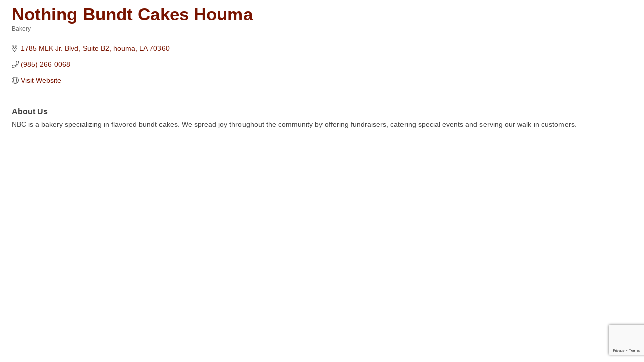

--- FILE ---
content_type: text/html; charset=utf-8
request_url: https://www.google.com/recaptcha/enterprise/anchor?ar=1&k=6LfI_T8rAAAAAMkWHrLP_GfSf3tLy9tKa839wcWa&co=aHR0cDovL21lbWJlcnMuaG91bWFjaGFtYmVyLmNvbTo4MA..&hl=en&v=PoyoqOPhxBO7pBk68S4YbpHZ&size=invisible&anchor-ms=20000&execute-ms=30000&cb=b2haj8pz785b
body_size: 48606
content:
<!DOCTYPE HTML><html dir="ltr" lang="en"><head><meta http-equiv="Content-Type" content="text/html; charset=UTF-8">
<meta http-equiv="X-UA-Compatible" content="IE=edge">
<title>reCAPTCHA</title>
<style type="text/css">
/* cyrillic-ext */
@font-face {
  font-family: 'Roboto';
  font-style: normal;
  font-weight: 400;
  font-stretch: 100%;
  src: url(//fonts.gstatic.com/s/roboto/v48/KFO7CnqEu92Fr1ME7kSn66aGLdTylUAMa3GUBHMdazTgWw.woff2) format('woff2');
  unicode-range: U+0460-052F, U+1C80-1C8A, U+20B4, U+2DE0-2DFF, U+A640-A69F, U+FE2E-FE2F;
}
/* cyrillic */
@font-face {
  font-family: 'Roboto';
  font-style: normal;
  font-weight: 400;
  font-stretch: 100%;
  src: url(//fonts.gstatic.com/s/roboto/v48/KFO7CnqEu92Fr1ME7kSn66aGLdTylUAMa3iUBHMdazTgWw.woff2) format('woff2');
  unicode-range: U+0301, U+0400-045F, U+0490-0491, U+04B0-04B1, U+2116;
}
/* greek-ext */
@font-face {
  font-family: 'Roboto';
  font-style: normal;
  font-weight: 400;
  font-stretch: 100%;
  src: url(//fonts.gstatic.com/s/roboto/v48/KFO7CnqEu92Fr1ME7kSn66aGLdTylUAMa3CUBHMdazTgWw.woff2) format('woff2');
  unicode-range: U+1F00-1FFF;
}
/* greek */
@font-face {
  font-family: 'Roboto';
  font-style: normal;
  font-weight: 400;
  font-stretch: 100%;
  src: url(//fonts.gstatic.com/s/roboto/v48/KFO7CnqEu92Fr1ME7kSn66aGLdTylUAMa3-UBHMdazTgWw.woff2) format('woff2');
  unicode-range: U+0370-0377, U+037A-037F, U+0384-038A, U+038C, U+038E-03A1, U+03A3-03FF;
}
/* math */
@font-face {
  font-family: 'Roboto';
  font-style: normal;
  font-weight: 400;
  font-stretch: 100%;
  src: url(//fonts.gstatic.com/s/roboto/v48/KFO7CnqEu92Fr1ME7kSn66aGLdTylUAMawCUBHMdazTgWw.woff2) format('woff2');
  unicode-range: U+0302-0303, U+0305, U+0307-0308, U+0310, U+0312, U+0315, U+031A, U+0326-0327, U+032C, U+032F-0330, U+0332-0333, U+0338, U+033A, U+0346, U+034D, U+0391-03A1, U+03A3-03A9, U+03B1-03C9, U+03D1, U+03D5-03D6, U+03F0-03F1, U+03F4-03F5, U+2016-2017, U+2034-2038, U+203C, U+2040, U+2043, U+2047, U+2050, U+2057, U+205F, U+2070-2071, U+2074-208E, U+2090-209C, U+20D0-20DC, U+20E1, U+20E5-20EF, U+2100-2112, U+2114-2115, U+2117-2121, U+2123-214F, U+2190, U+2192, U+2194-21AE, U+21B0-21E5, U+21F1-21F2, U+21F4-2211, U+2213-2214, U+2216-22FF, U+2308-230B, U+2310, U+2319, U+231C-2321, U+2336-237A, U+237C, U+2395, U+239B-23B7, U+23D0, U+23DC-23E1, U+2474-2475, U+25AF, U+25B3, U+25B7, U+25BD, U+25C1, U+25CA, U+25CC, U+25FB, U+266D-266F, U+27C0-27FF, U+2900-2AFF, U+2B0E-2B11, U+2B30-2B4C, U+2BFE, U+3030, U+FF5B, U+FF5D, U+1D400-1D7FF, U+1EE00-1EEFF;
}
/* symbols */
@font-face {
  font-family: 'Roboto';
  font-style: normal;
  font-weight: 400;
  font-stretch: 100%;
  src: url(//fonts.gstatic.com/s/roboto/v48/KFO7CnqEu92Fr1ME7kSn66aGLdTylUAMaxKUBHMdazTgWw.woff2) format('woff2');
  unicode-range: U+0001-000C, U+000E-001F, U+007F-009F, U+20DD-20E0, U+20E2-20E4, U+2150-218F, U+2190, U+2192, U+2194-2199, U+21AF, U+21E6-21F0, U+21F3, U+2218-2219, U+2299, U+22C4-22C6, U+2300-243F, U+2440-244A, U+2460-24FF, U+25A0-27BF, U+2800-28FF, U+2921-2922, U+2981, U+29BF, U+29EB, U+2B00-2BFF, U+4DC0-4DFF, U+FFF9-FFFB, U+10140-1018E, U+10190-1019C, U+101A0, U+101D0-101FD, U+102E0-102FB, U+10E60-10E7E, U+1D2C0-1D2D3, U+1D2E0-1D37F, U+1F000-1F0FF, U+1F100-1F1AD, U+1F1E6-1F1FF, U+1F30D-1F30F, U+1F315, U+1F31C, U+1F31E, U+1F320-1F32C, U+1F336, U+1F378, U+1F37D, U+1F382, U+1F393-1F39F, U+1F3A7-1F3A8, U+1F3AC-1F3AF, U+1F3C2, U+1F3C4-1F3C6, U+1F3CA-1F3CE, U+1F3D4-1F3E0, U+1F3ED, U+1F3F1-1F3F3, U+1F3F5-1F3F7, U+1F408, U+1F415, U+1F41F, U+1F426, U+1F43F, U+1F441-1F442, U+1F444, U+1F446-1F449, U+1F44C-1F44E, U+1F453, U+1F46A, U+1F47D, U+1F4A3, U+1F4B0, U+1F4B3, U+1F4B9, U+1F4BB, U+1F4BF, U+1F4C8-1F4CB, U+1F4D6, U+1F4DA, U+1F4DF, U+1F4E3-1F4E6, U+1F4EA-1F4ED, U+1F4F7, U+1F4F9-1F4FB, U+1F4FD-1F4FE, U+1F503, U+1F507-1F50B, U+1F50D, U+1F512-1F513, U+1F53E-1F54A, U+1F54F-1F5FA, U+1F610, U+1F650-1F67F, U+1F687, U+1F68D, U+1F691, U+1F694, U+1F698, U+1F6AD, U+1F6B2, U+1F6B9-1F6BA, U+1F6BC, U+1F6C6-1F6CF, U+1F6D3-1F6D7, U+1F6E0-1F6EA, U+1F6F0-1F6F3, U+1F6F7-1F6FC, U+1F700-1F7FF, U+1F800-1F80B, U+1F810-1F847, U+1F850-1F859, U+1F860-1F887, U+1F890-1F8AD, U+1F8B0-1F8BB, U+1F8C0-1F8C1, U+1F900-1F90B, U+1F93B, U+1F946, U+1F984, U+1F996, U+1F9E9, U+1FA00-1FA6F, U+1FA70-1FA7C, U+1FA80-1FA89, U+1FA8F-1FAC6, U+1FACE-1FADC, U+1FADF-1FAE9, U+1FAF0-1FAF8, U+1FB00-1FBFF;
}
/* vietnamese */
@font-face {
  font-family: 'Roboto';
  font-style: normal;
  font-weight: 400;
  font-stretch: 100%;
  src: url(//fonts.gstatic.com/s/roboto/v48/KFO7CnqEu92Fr1ME7kSn66aGLdTylUAMa3OUBHMdazTgWw.woff2) format('woff2');
  unicode-range: U+0102-0103, U+0110-0111, U+0128-0129, U+0168-0169, U+01A0-01A1, U+01AF-01B0, U+0300-0301, U+0303-0304, U+0308-0309, U+0323, U+0329, U+1EA0-1EF9, U+20AB;
}
/* latin-ext */
@font-face {
  font-family: 'Roboto';
  font-style: normal;
  font-weight: 400;
  font-stretch: 100%;
  src: url(//fonts.gstatic.com/s/roboto/v48/KFO7CnqEu92Fr1ME7kSn66aGLdTylUAMa3KUBHMdazTgWw.woff2) format('woff2');
  unicode-range: U+0100-02BA, U+02BD-02C5, U+02C7-02CC, U+02CE-02D7, U+02DD-02FF, U+0304, U+0308, U+0329, U+1D00-1DBF, U+1E00-1E9F, U+1EF2-1EFF, U+2020, U+20A0-20AB, U+20AD-20C0, U+2113, U+2C60-2C7F, U+A720-A7FF;
}
/* latin */
@font-face {
  font-family: 'Roboto';
  font-style: normal;
  font-weight: 400;
  font-stretch: 100%;
  src: url(//fonts.gstatic.com/s/roboto/v48/KFO7CnqEu92Fr1ME7kSn66aGLdTylUAMa3yUBHMdazQ.woff2) format('woff2');
  unicode-range: U+0000-00FF, U+0131, U+0152-0153, U+02BB-02BC, U+02C6, U+02DA, U+02DC, U+0304, U+0308, U+0329, U+2000-206F, U+20AC, U+2122, U+2191, U+2193, U+2212, U+2215, U+FEFF, U+FFFD;
}
/* cyrillic-ext */
@font-face {
  font-family: 'Roboto';
  font-style: normal;
  font-weight: 500;
  font-stretch: 100%;
  src: url(//fonts.gstatic.com/s/roboto/v48/KFO7CnqEu92Fr1ME7kSn66aGLdTylUAMa3GUBHMdazTgWw.woff2) format('woff2');
  unicode-range: U+0460-052F, U+1C80-1C8A, U+20B4, U+2DE0-2DFF, U+A640-A69F, U+FE2E-FE2F;
}
/* cyrillic */
@font-face {
  font-family: 'Roboto';
  font-style: normal;
  font-weight: 500;
  font-stretch: 100%;
  src: url(//fonts.gstatic.com/s/roboto/v48/KFO7CnqEu92Fr1ME7kSn66aGLdTylUAMa3iUBHMdazTgWw.woff2) format('woff2');
  unicode-range: U+0301, U+0400-045F, U+0490-0491, U+04B0-04B1, U+2116;
}
/* greek-ext */
@font-face {
  font-family: 'Roboto';
  font-style: normal;
  font-weight: 500;
  font-stretch: 100%;
  src: url(//fonts.gstatic.com/s/roboto/v48/KFO7CnqEu92Fr1ME7kSn66aGLdTylUAMa3CUBHMdazTgWw.woff2) format('woff2');
  unicode-range: U+1F00-1FFF;
}
/* greek */
@font-face {
  font-family: 'Roboto';
  font-style: normal;
  font-weight: 500;
  font-stretch: 100%;
  src: url(//fonts.gstatic.com/s/roboto/v48/KFO7CnqEu92Fr1ME7kSn66aGLdTylUAMa3-UBHMdazTgWw.woff2) format('woff2');
  unicode-range: U+0370-0377, U+037A-037F, U+0384-038A, U+038C, U+038E-03A1, U+03A3-03FF;
}
/* math */
@font-face {
  font-family: 'Roboto';
  font-style: normal;
  font-weight: 500;
  font-stretch: 100%;
  src: url(//fonts.gstatic.com/s/roboto/v48/KFO7CnqEu92Fr1ME7kSn66aGLdTylUAMawCUBHMdazTgWw.woff2) format('woff2');
  unicode-range: U+0302-0303, U+0305, U+0307-0308, U+0310, U+0312, U+0315, U+031A, U+0326-0327, U+032C, U+032F-0330, U+0332-0333, U+0338, U+033A, U+0346, U+034D, U+0391-03A1, U+03A3-03A9, U+03B1-03C9, U+03D1, U+03D5-03D6, U+03F0-03F1, U+03F4-03F5, U+2016-2017, U+2034-2038, U+203C, U+2040, U+2043, U+2047, U+2050, U+2057, U+205F, U+2070-2071, U+2074-208E, U+2090-209C, U+20D0-20DC, U+20E1, U+20E5-20EF, U+2100-2112, U+2114-2115, U+2117-2121, U+2123-214F, U+2190, U+2192, U+2194-21AE, U+21B0-21E5, U+21F1-21F2, U+21F4-2211, U+2213-2214, U+2216-22FF, U+2308-230B, U+2310, U+2319, U+231C-2321, U+2336-237A, U+237C, U+2395, U+239B-23B7, U+23D0, U+23DC-23E1, U+2474-2475, U+25AF, U+25B3, U+25B7, U+25BD, U+25C1, U+25CA, U+25CC, U+25FB, U+266D-266F, U+27C0-27FF, U+2900-2AFF, U+2B0E-2B11, U+2B30-2B4C, U+2BFE, U+3030, U+FF5B, U+FF5D, U+1D400-1D7FF, U+1EE00-1EEFF;
}
/* symbols */
@font-face {
  font-family: 'Roboto';
  font-style: normal;
  font-weight: 500;
  font-stretch: 100%;
  src: url(//fonts.gstatic.com/s/roboto/v48/KFO7CnqEu92Fr1ME7kSn66aGLdTylUAMaxKUBHMdazTgWw.woff2) format('woff2');
  unicode-range: U+0001-000C, U+000E-001F, U+007F-009F, U+20DD-20E0, U+20E2-20E4, U+2150-218F, U+2190, U+2192, U+2194-2199, U+21AF, U+21E6-21F0, U+21F3, U+2218-2219, U+2299, U+22C4-22C6, U+2300-243F, U+2440-244A, U+2460-24FF, U+25A0-27BF, U+2800-28FF, U+2921-2922, U+2981, U+29BF, U+29EB, U+2B00-2BFF, U+4DC0-4DFF, U+FFF9-FFFB, U+10140-1018E, U+10190-1019C, U+101A0, U+101D0-101FD, U+102E0-102FB, U+10E60-10E7E, U+1D2C0-1D2D3, U+1D2E0-1D37F, U+1F000-1F0FF, U+1F100-1F1AD, U+1F1E6-1F1FF, U+1F30D-1F30F, U+1F315, U+1F31C, U+1F31E, U+1F320-1F32C, U+1F336, U+1F378, U+1F37D, U+1F382, U+1F393-1F39F, U+1F3A7-1F3A8, U+1F3AC-1F3AF, U+1F3C2, U+1F3C4-1F3C6, U+1F3CA-1F3CE, U+1F3D4-1F3E0, U+1F3ED, U+1F3F1-1F3F3, U+1F3F5-1F3F7, U+1F408, U+1F415, U+1F41F, U+1F426, U+1F43F, U+1F441-1F442, U+1F444, U+1F446-1F449, U+1F44C-1F44E, U+1F453, U+1F46A, U+1F47D, U+1F4A3, U+1F4B0, U+1F4B3, U+1F4B9, U+1F4BB, U+1F4BF, U+1F4C8-1F4CB, U+1F4D6, U+1F4DA, U+1F4DF, U+1F4E3-1F4E6, U+1F4EA-1F4ED, U+1F4F7, U+1F4F9-1F4FB, U+1F4FD-1F4FE, U+1F503, U+1F507-1F50B, U+1F50D, U+1F512-1F513, U+1F53E-1F54A, U+1F54F-1F5FA, U+1F610, U+1F650-1F67F, U+1F687, U+1F68D, U+1F691, U+1F694, U+1F698, U+1F6AD, U+1F6B2, U+1F6B9-1F6BA, U+1F6BC, U+1F6C6-1F6CF, U+1F6D3-1F6D7, U+1F6E0-1F6EA, U+1F6F0-1F6F3, U+1F6F7-1F6FC, U+1F700-1F7FF, U+1F800-1F80B, U+1F810-1F847, U+1F850-1F859, U+1F860-1F887, U+1F890-1F8AD, U+1F8B0-1F8BB, U+1F8C0-1F8C1, U+1F900-1F90B, U+1F93B, U+1F946, U+1F984, U+1F996, U+1F9E9, U+1FA00-1FA6F, U+1FA70-1FA7C, U+1FA80-1FA89, U+1FA8F-1FAC6, U+1FACE-1FADC, U+1FADF-1FAE9, U+1FAF0-1FAF8, U+1FB00-1FBFF;
}
/* vietnamese */
@font-face {
  font-family: 'Roboto';
  font-style: normal;
  font-weight: 500;
  font-stretch: 100%;
  src: url(//fonts.gstatic.com/s/roboto/v48/KFO7CnqEu92Fr1ME7kSn66aGLdTylUAMa3OUBHMdazTgWw.woff2) format('woff2');
  unicode-range: U+0102-0103, U+0110-0111, U+0128-0129, U+0168-0169, U+01A0-01A1, U+01AF-01B0, U+0300-0301, U+0303-0304, U+0308-0309, U+0323, U+0329, U+1EA0-1EF9, U+20AB;
}
/* latin-ext */
@font-face {
  font-family: 'Roboto';
  font-style: normal;
  font-weight: 500;
  font-stretch: 100%;
  src: url(//fonts.gstatic.com/s/roboto/v48/KFO7CnqEu92Fr1ME7kSn66aGLdTylUAMa3KUBHMdazTgWw.woff2) format('woff2');
  unicode-range: U+0100-02BA, U+02BD-02C5, U+02C7-02CC, U+02CE-02D7, U+02DD-02FF, U+0304, U+0308, U+0329, U+1D00-1DBF, U+1E00-1E9F, U+1EF2-1EFF, U+2020, U+20A0-20AB, U+20AD-20C0, U+2113, U+2C60-2C7F, U+A720-A7FF;
}
/* latin */
@font-face {
  font-family: 'Roboto';
  font-style: normal;
  font-weight: 500;
  font-stretch: 100%;
  src: url(//fonts.gstatic.com/s/roboto/v48/KFO7CnqEu92Fr1ME7kSn66aGLdTylUAMa3yUBHMdazQ.woff2) format('woff2');
  unicode-range: U+0000-00FF, U+0131, U+0152-0153, U+02BB-02BC, U+02C6, U+02DA, U+02DC, U+0304, U+0308, U+0329, U+2000-206F, U+20AC, U+2122, U+2191, U+2193, U+2212, U+2215, U+FEFF, U+FFFD;
}
/* cyrillic-ext */
@font-face {
  font-family: 'Roboto';
  font-style: normal;
  font-weight: 900;
  font-stretch: 100%;
  src: url(//fonts.gstatic.com/s/roboto/v48/KFO7CnqEu92Fr1ME7kSn66aGLdTylUAMa3GUBHMdazTgWw.woff2) format('woff2');
  unicode-range: U+0460-052F, U+1C80-1C8A, U+20B4, U+2DE0-2DFF, U+A640-A69F, U+FE2E-FE2F;
}
/* cyrillic */
@font-face {
  font-family: 'Roboto';
  font-style: normal;
  font-weight: 900;
  font-stretch: 100%;
  src: url(//fonts.gstatic.com/s/roboto/v48/KFO7CnqEu92Fr1ME7kSn66aGLdTylUAMa3iUBHMdazTgWw.woff2) format('woff2');
  unicode-range: U+0301, U+0400-045F, U+0490-0491, U+04B0-04B1, U+2116;
}
/* greek-ext */
@font-face {
  font-family: 'Roboto';
  font-style: normal;
  font-weight: 900;
  font-stretch: 100%;
  src: url(//fonts.gstatic.com/s/roboto/v48/KFO7CnqEu92Fr1ME7kSn66aGLdTylUAMa3CUBHMdazTgWw.woff2) format('woff2');
  unicode-range: U+1F00-1FFF;
}
/* greek */
@font-face {
  font-family: 'Roboto';
  font-style: normal;
  font-weight: 900;
  font-stretch: 100%;
  src: url(//fonts.gstatic.com/s/roboto/v48/KFO7CnqEu92Fr1ME7kSn66aGLdTylUAMa3-UBHMdazTgWw.woff2) format('woff2');
  unicode-range: U+0370-0377, U+037A-037F, U+0384-038A, U+038C, U+038E-03A1, U+03A3-03FF;
}
/* math */
@font-face {
  font-family: 'Roboto';
  font-style: normal;
  font-weight: 900;
  font-stretch: 100%;
  src: url(//fonts.gstatic.com/s/roboto/v48/KFO7CnqEu92Fr1ME7kSn66aGLdTylUAMawCUBHMdazTgWw.woff2) format('woff2');
  unicode-range: U+0302-0303, U+0305, U+0307-0308, U+0310, U+0312, U+0315, U+031A, U+0326-0327, U+032C, U+032F-0330, U+0332-0333, U+0338, U+033A, U+0346, U+034D, U+0391-03A1, U+03A3-03A9, U+03B1-03C9, U+03D1, U+03D5-03D6, U+03F0-03F1, U+03F4-03F5, U+2016-2017, U+2034-2038, U+203C, U+2040, U+2043, U+2047, U+2050, U+2057, U+205F, U+2070-2071, U+2074-208E, U+2090-209C, U+20D0-20DC, U+20E1, U+20E5-20EF, U+2100-2112, U+2114-2115, U+2117-2121, U+2123-214F, U+2190, U+2192, U+2194-21AE, U+21B0-21E5, U+21F1-21F2, U+21F4-2211, U+2213-2214, U+2216-22FF, U+2308-230B, U+2310, U+2319, U+231C-2321, U+2336-237A, U+237C, U+2395, U+239B-23B7, U+23D0, U+23DC-23E1, U+2474-2475, U+25AF, U+25B3, U+25B7, U+25BD, U+25C1, U+25CA, U+25CC, U+25FB, U+266D-266F, U+27C0-27FF, U+2900-2AFF, U+2B0E-2B11, U+2B30-2B4C, U+2BFE, U+3030, U+FF5B, U+FF5D, U+1D400-1D7FF, U+1EE00-1EEFF;
}
/* symbols */
@font-face {
  font-family: 'Roboto';
  font-style: normal;
  font-weight: 900;
  font-stretch: 100%;
  src: url(//fonts.gstatic.com/s/roboto/v48/KFO7CnqEu92Fr1ME7kSn66aGLdTylUAMaxKUBHMdazTgWw.woff2) format('woff2');
  unicode-range: U+0001-000C, U+000E-001F, U+007F-009F, U+20DD-20E0, U+20E2-20E4, U+2150-218F, U+2190, U+2192, U+2194-2199, U+21AF, U+21E6-21F0, U+21F3, U+2218-2219, U+2299, U+22C4-22C6, U+2300-243F, U+2440-244A, U+2460-24FF, U+25A0-27BF, U+2800-28FF, U+2921-2922, U+2981, U+29BF, U+29EB, U+2B00-2BFF, U+4DC0-4DFF, U+FFF9-FFFB, U+10140-1018E, U+10190-1019C, U+101A0, U+101D0-101FD, U+102E0-102FB, U+10E60-10E7E, U+1D2C0-1D2D3, U+1D2E0-1D37F, U+1F000-1F0FF, U+1F100-1F1AD, U+1F1E6-1F1FF, U+1F30D-1F30F, U+1F315, U+1F31C, U+1F31E, U+1F320-1F32C, U+1F336, U+1F378, U+1F37D, U+1F382, U+1F393-1F39F, U+1F3A7-1F3A8, U+1F3AC-1F3AF, U+1F3C2, U+1F3C4-1F3C6, U+1F3CA-1F3CE, U+1F3D4-1F3E0, U+1F3ED, U+1F3F1-1F3F3, U+1F3F5-1F3F7, U+1F408, U+1F415, U+1F41F, U+1F426, U+1F43F, U+1F441-1F442, U+1F444, U+1F446-1F449, U+1F44C-1F44E, U+1F453, U+1F46A, U+1F47D, U+1F4A3, U+1F4B0, U+1F4B3, U+1F4B9, U+1F4BB, U+1F4BF, U+1F4C8-1F4CB, U+1F4D6, U+1F4DA, U+1F4DF, U+1F4E3-1F4E6, U+1F4EA-1F4ED, U+1F4F7, U+1F4F9-1F4FB, U+1F4FD-1F4FE, U+1F503, U+1F507-1F50B, U+1F50D, U+1F512-1F513, U+1F53E-1F54A, U+1F54F-1F5FA, U+1F610, U+1F650-1F67F, U+1F687, U+1F68D, U+1F691, U+1F694, U+1F698, U+1F6AD, U+1F6B2, U+1F6B9-1F6BA, U+1F6BC, U+1F6C6-1F6CF, U+1F6D3-1F6D7, U+1F6E0-1F6EA, U+1F6F0-1F6F3, U+1F6F7-1F6FC, U+1F700-1F7FF, U+1F800-1F80B, U+1F810-1F847, U+1F850-1F859, U+1F860-1F887, U+1F890-1F8AD, U+1F8B0-1F8BB, U+1F8C0-1F8C1, U+1F900-1F90B, U+1F93B, U+1F946, U+1F984, U+1F996, U+1F9E9, U+1FA00-1FA6F, U+1FA70-1FA7C, U+1FA80-1FA89, U+1FA8F-1FAC6, U+1FACE-1FADC, U+1FADF-1FAE9, U+1FAF0-1FAF8, U+1FB00-1FBFF;
}
/* vietnamese */
@font-face {
  font-family: 'Roboto';
  font-style: normal;
  font-weight: 900;
  font-stretch: 100%;
  src: url(//fonts.gstatic.com/s/roboto/v48/KFO7CnqEu92Fr1ME7kSn66aGLdTylUAMa3OUBHMdazTgWw.woff2) format('woff2');
  unicode-range: U+0102-0103, U+0110-0111, U+0128-0129, U+0168-0169, U+01A0-01A1, U+01AF-01B0, U+0300-0301, U+0303-0304, U+0308-0309, U+0323, U+0329, U+1EA0-1EF9, U+20AB;
}
/* latin-ext */
@font-face {
  font-family: 'Roboto';
  font-style: normal;
  font-weight: 900;
  font-stretch: 100%;
  src: url(//fonts.gstatic.com/s/roboto/v48/KFO7CnqEu92Fr1ME7kSn66aGLdTylUAMa3KUBHMdazTgWw.woff2) format('woff2');
  unicode-range: U+0100-02BA, U+02BD-02C5, U+02C7-02CC, U+02CE-02D7, U+02DD-02FF, U+0304, U+0308, U+0329, U+1D00-1DBF, U+1E00-1E9F, U+1EF2-1EFF, U+2020, U+20A0-20AB, U+20AD-20C0, U+2113, U+2C60-2C7F, U+A720-A7FF;
}
/* latin */
@font-face {
  font-family: 'Roboto';
  font-style: normal;
  font-weight: 900;
  font-stretch: 100%;
  src: url(//fonts.gstatic.com/s/roboto/v48/KFO7CnqEu92Fr1ME7kSn66aGLdTylUAMa3yUBHMdazQ.woff2) format('woff2');
  unicode-range: U+0000-00FF, U+0131, U+0152-0153, U+02BB-02BC, U+02C6, U+02DA, U+02DC, U+0304, U+0308, U+0329, U+2000-206F, U+20AC, U+2122, U+2191, U+2193, U+2212, U+2215, U+FEFF, U+FFFD;
}

</style>
<link rel="stylesheet" type="text/css" href="https://www.gstatic.com/recaptcha/releases/PoyoqOPhxBO7pBk68S4YbpHZ/styles__ltr.css">
<script nonce="v9252Bhc819D21EDBRMUew" type="text/javascript">window['__recaptcha_api'] = 'https://www.google.com/recaptcha/enterprise/';</script>
<script type="text/javascript" src="https://www.gstatic.com/recaptcha/releases/PoyoqOPhxBO7pBk68S4YbpHZ/recaptcha__en.js" nonce="v9252Bhc819D21EDBRMUew">
      
    </script></head>
<body><div id="rc-anchor-alert" class="rc-anchor-alert"></div>
<input type="hidden" id="recaptcha-token" value="[base64]">
<script type="text/javascript" nonce="v9252Bhc819D21EDBRMUew">
      recaptcha.anchor.Main.init("[\x22ainput\x22,[\x22bgdata\x22,\x22\x22,\[base64]/[base64]/bmV3IFpbdF0obVswXSk6Sz09Mj9uZXcgWlt0XShtWzBdLG1bMV0pOks9PTM/bmV3IFpbdF0obVswXSxtWzFdLG1bMl0pOks9PTQ/[base64]/[base64]/[base64]/[base64]/[base64]/[base64]/[base64]/[base64]/[base64]/[base64]/[base64]/[base64]/[base64]/[base64]\\u003d\\u003d\x22,\[base64]\\u003d\\u003d\x22,\[base64]/Ciyp2L8KgesOVPhHDqFvCrsOAwq/Do8Klwr7DrsOMGH5+wp5nRCdUWsOpRybChcO1dcKUUsKLw7bCqnLDiTkYwoZ0w6FSwrzDuUdoDsOewpHDm0tIw4NjAMK6wr3CtMOgw6ZpAMKmNDNEwrvDqcKjXcK/fMK/[base64]/Ct8KNwpzDksOVwpHCqyvCnsOMBDLCrQU9BkdMwovDlcOUGsK8GMKhIlvDsMKCw7U1WMKuFU9rWcKWZcKnQCbCl3DDjsOIwqHDncO9bMOKwp7DvMK/w7DDh0ILw7wdw7YyF244Tz5ZwrXDrX7CgHLCujbDvD/DjWfDrCXDisOQw4IPFWLCgWJfFsOmwpcjwrbDqcK/wrY/w7sbH8OSIcKCwopXGsKQworCg8Kpw6NRw59qw7kfwohRFMOMwrZUHxDCrUc9w63DgBzCisOAwpsqGFHCiCZOwp5kwqMfGsOlcMOswqAfw4Zew45uwp5CWWbDtCbCiQvDvFVww4/DqcK5Z8OIw43Dk8KpwqzDrsKbwo/[base64]/Dp3rCj2rClcObRSdueAsDw7vDp1N6IcKLwo5EwrYlwoHDjk/DlMOIM8KKYMKbO8OQwoczwpgJV18GPGNBwoEYw7QPw6M3YQ/DkcKmTMOnw4hSwrXCvcKlw6PCuF0TwonCq8KGC8KVwqfCosK3JlvCsHrDncKIwofDnMKsfsObOy7CncKywoDDnCnCs8OdNTzCmsKTXmk2w58CwrTDj3LDh2/DqMKSw782PHbDrnvDosKlT8OwbMK1acObSHfDrFRXwrYETMODHDNVXzNtwpbCgsKoO0PDusOKwrXDuMOxXXQVfWzDp8OEfsOzYyQsXUlrwpjChRQtw4jDr8OSLjAaw6XCmcKIwopMw78Jw7XCthxJwqhHHBxkw4fDl8Khwq/Ci0vDlSFxYcOqG8O4wpDDpsOVw5QFJFZsTxAVZcOtbsKHYcOROWbCq8KgX8KUEMKCwpbCgBTCshEyaVAlwo/DgMO/LDjCu8KUGBHCn8KVdSvDowPDpHfDki7Cm8KOw7I+w7/CsgVRRlfDu8O0YsKNwppmT2zCpsKQLz8ywq8BHhkcBV0bw7/Ch8OIwpBVwr3CncOtMcOjP8K/[base64]/J8KyURYAwrBNcBjCkcKTX0NfwqTDpcKpYMO7fzfDsmTDvjY3YcO1V8OZZ8K9D8OddsKSNMKUw5vDkQjCt0LChcK/Yx3DvmrCu8OoJcKWwrjDrcODw7NGw5LCv3kuQC3CssKzwojCgj/DlsOiw4xCbsK4U8O1RMKgwqZwwpjCkjbDsB7ChS7DhSfDgkjCpcOhw7cuw7LCrcKdw6BrwoVKwqRuwqUKw6DCksKkcg3Dgi/[base64]/JsOAwqHCmFbDp8K7w6B4WcKZw4ITJsOsc8KIwqgYAcKfw4XDrcOcYhTCjXfDkng8wocffW1MEwrDuSzCtcOeFQFkw6sqwr9ew5nDhcKgw7kqCMKiw7Rfwoc1wpzClyrDjWjCnMK4w5/DsXnCvcOowrvCjRbCssOLY8KpNy3CuzrCo0jDgsO0BmIUwq3CpsO8w4BSdiZkwrXDmVLDssKkXxXClMOWw4rCuMKywojCrMKOwp0twojCk27CoyXCjn7DvcKMJzzDtMKPPMK0UMO0HX97w7zCuGfDpiEkw67Cr8Klwrl/[base64]/wrzCssO9EMKlw5jCgsKQwqPDj8KoGsObw7dJdMO9w57Cl8OMwp7DnMOfw5kAJcKRdsOCw6rDisKSw71Pwo7DsMOQXjMyGEVQw7RbFSJNw5kBwrMkf2nDmMKPwqBuwpV5G2fCr8OUZibCuDY4wpjCr8KjSA/DrRIOwrTCp8KRw4zDj8KEwpoPwoNKNUsTGsKiw7bDpQ3Ck0ZmZgfDmMOHVcOaw67DscKtw63CqMKbwpfCug5aw551AcKxacO7w5fCnXktwqEtVMO0J8Odw7HDhcOVwoR/GMKHwpYMPMKgcDl3w4/[base64]/[base64]/Dm8OJXF8pCEhUwr3Dpj7DgMKlw5RPw4LCuV0nwr88w5NrWXzCssO6M8Orw7zCgMKKKcK9YsOyK0hEOzA4BXYMw63Cs0bCjwUmGlDDn8K+e0vCrsKiam3CpjkOcMKMVjPDj8Kxwo7DkQZMXMKUVMKwwpo7wpLDs8KfRj5jwrDDosOcw7Y2bh/DjsKowo9KwpbCosOtJMKTcWVZw7vCosKNw4kjwoHDm1nChiEBKcO1wqw3LD8GDsKWB8ObwonDusOaw5DDgsOpwrNzw5/[base64]/DmsOvHcKww495wrPDgxbCnTfDkRwAw7dCw7/DpMO+wogKNkHDl8OEw5fDqxJyw7/[base64]/BsKdZcKVPsKoGnt8w7EDX2kowoPCoMOUczjDr8O4JcOqwpIwwqAvWMKIwpvDosKheMOwGD/DosKeJAFRYx3CvHA0w4kYwqPDsMK5PcKhNcKKw450woY+WXURQFXDuMK8w4HCscK7eW8YE8O/[base64]/[base64]/DlMKdwpjDp8KAAMK/wr0twpx4w5XCgsOkfBl0QmhzwrBcwr46wr7CocKAw7PDjyXDoHbDjcONCBzDi8KrRsOJJ8KzTsKnfyLDvsOCwqwawpvChlxyKDrCh8Kmw7YqA8K3RBbCljbDqCIpwpcmETd3woQcWcOkImXCvjXChcOLw41Twr4rwqXCunbDr8KMwpZhwqlJwpNNwqdoQg/CtMKawq8KLsKUR8OBwqdXUw4rLBILXMKbw6Uhw63DoXgowoPDu0AbXMK8BsKuccKaR8K9w7ANOsO8w4EHwoLDoCBnwpghE8K+wpk3IGZBwqwnKGXDrG1EwrB8NMOyw5rDs8KHO0lUwowNMwDCiC3DncKyw6ILwqBiw7XDp3/CksOPw4bDnMO6ZUZbw7jCvU/CsMOqUSHDosOWPcKHwqDCgT/[base64]/DjMOnZ2DDpcKKwosDwrMvDQZARMO4Rxw+wrfDuMO6EwJtaSNCD8KyF8OtDlDDtz4Pa8OhGsK6bgYhw77CoMOCZMO4w7wcKRvCoTogPnTCu8Olw7DDun7CmynDtxzCgsOJEk5vWMOUFgN/wpVEwqTDu8O4YMKtKMKjeTp2w7TDuygxPcKRw5LCg8KJN8K3w6nDiMOXXFYOOcOTF8OcwqzCu1nDjsK3UmDCssO/FxHDhsOaQm4ywphcwqIhwpzDjF7Di8OmwpUQQ8OVG8O5b8KRZMOVYsOUIsKVAcKow688woslwrw8wrFeRMKzW0fDtMKyRTF8bSwvCMOzJ8O1PcKNwp4XHELCvi/ClmfDnsK/w5NcfUvDqcK5woXDocOCwo3CncKOw6JRccOAYioNw4rDicOGXVPCq1RqcMKLGmvDo8Kawr5fC8K5wo1sw4PDhsOVERRjwp3DpcO6MRsswonDgS7DuhPDn8O3GsK0GBMQwoLDrn/DtRDDkB5Yw5F4MMOAwpXDmhJBwqlEwqEpQsKowqsuBhfDnT7DicKYwpNUL8K1w6N1w6U3wqNywqpMw7trwpzCmMKLVATCjlJGwqsFwpnDnwLDm3hDwqBfwopKwqw2woDDuA8bR8KOA8O/w63Cr8OAw7tDwoTCpsObwoHDvSQyw6B3wrzDtTDCkFnDtHTCkCbCk8Oiw7/[base64]/wo8Zw7zCpMK6Vz/DiyQGEHvDgglGwpBxEFDDoRfCicKyIR3DksKEw447EjgdK8OyLMKbw73Ci8KKwovClnQFDG7CksOiOMKvwpMEfGzDk8OAw6nDhB4pUUzDjcOYfsKpworClmtiw6pYw4TClMOsdMO+w6/ChEHCsR0Rw63DmjhJwpPCi8Kxw6XDkMKsAMOkw4HCoWzCjxfCiVVZwp7Dll7CisOJFzw/HcObwprCiX9lMzXChsO5HsOHw7zDgQTDusK2PsOaLz94D8KACsOnTCIsWcOzD8KSw5vCqMKOwonDhSRNw7tVw4/Dq8OdYsK/ScKfQsOMJsK5JMK9w4XCoD/Crl7Ct0A7CsORw4rDmcOEw7nDvsKAJsOQw4LDpk0ndjfCmTzDoDxIAsOSw73DtzDDi3szC8Obw79hwr1gBifCsncsTcKcw5/CisOgw4RcdsKfBcKDw7F6wpwCwo7DhsKbw5chZUvCmcKEwr4Ow5kyBcO9dsKdwo3DuQMLU8OOG8KOw5nDiMOTbA9gwonDqR3DozXCvyZIPUsGPhnDucO0NRYnw5bCqE/Cp0fCqsKkwqLDrcKpNxfCqAnChhN/QlPCiQLCmhbCjsODOz7CosKiw4vDu15JwpZ6w4bCq0nCk8OXH8K1w6bDtMOrw77CsgddwrnDvhNTwofCscKawobDghw9wpbChUrCiMK1A8KnwqfCvmsHwoQiZCDCu8OdwqFGwpdCX01Sw5TDk1hnwrMnwq7Dlw50Dx4/wqYHwrHCvGxIw6hdw7HDrHTDs8ObUMOYw5rDl8KpXMOnw61LbcO4wrxDwqYSwqTDpMKFJC92wr/Cg8KGwooNw5zCiTPDscKvSgrDiBFPwpbCqsKewq8ew7NyOcOCQwgqJ0ZwesOYEsKaw657XCLDpMO2IV/DocOnwq7Dl8Onw5EKfsO7GsOPNMKsdWA6w7ETPBnDsMK6w5gFw7UbQz4Uw77DhzDCncO1wocmw7NEXMODTsKDwpQtw6gbwo7DqxfDssK6DCYAwrnDvRPCoGDDjHfDpH7DjE3ChcObwqN1TMOtaiNpD8K/DMKXRxwGLxzCq3DDjcOsw57Drw5QwpoecVIGw7sHwrZ7woDCilvClFkZw5sra1TCtsKQw6rCtMO6DXRVVcKbA3IZwodxTMKCWcOqdcO8wrN5w5/DoMKNw5NVw5lebMKzw6PCo1XDoBRmw5DDgcOIOsK2woNiB0PDkz/CmMK5J8OdP8KSGgfCrGo5J8Ktw77CisO5wp5Ww6nCv8K4P8OPO3J7AsKrFC1yX33Cn8KGw6Mqwr/CqAHDtMKBYsKPw58AX8KEw4jCk8K/ayjDiXPClMK9csKQw67CrB7CkT8mHMOSC8KZwoTCrxzDlMKbwr/CjMKgwqkuHBjCtsOIRW8OOcKpwphOw7M4wqLDpF54w6V5wpXCnyAfaFMmC1XChsOnX8K6fQMIw6deb8OSwq03QcKpwp4Vw6zDlT0gBcKYUFBWJ8OeSEbCjHzCu8K+bV3DhiUMwol8aD8ew4/Cmi/CsU1UEBM/w7DDlRdwwr1hwochw5V8L8Kew4nDtD7DnMOhw4bDs8OLw45SLMO/wpEvw7IMwq8eW8O0BcOow4TDs8Kpw7XDo0DDv8O0w7vDicOsw68YVlILwpPCo0zDk8KNXit2I8OdbgxWw4LDqMOwwpzDvDRZwrgWw6BswrDDisKLKm8tw5TDr8OiecOMwpBLYj/DvsOkKi9Aw7RgYsOswo3DpwHDkVPCi8O2RkbDg8O8w6jDvMOFaXXDjMOTw7wWfk3CicKkwrd9wpTClnVQTmHCgQHCv8ObbCXCisKKcWJ7PcO9EMKKPcOnwqlcw6nCoRpcCsKyH8OeL8KFHcOnfHzCiG/[base64]/DlMOnJsKDwocUIMOoEMOBwrXCrn3CkDRvN8Kbwqc4W3sLYEULGsKeajfDocOTw6ljw4FMwrRcLiTDhT3DksO8w5LCrFAxw4zCl0Vww4LDjRLDmg87bQTDkMKTw4/[base64]/[base64]/CiVTDsjRQfWzDvDguw6xJwqQ1CDYNV3vDlcOjwpBwacO7Fh5iAsKYU11pwpkSw4XDrm1Qe23Dgi3Dr8KeIMKCwqLCrl1+f8KfwoQNSMOeCyrCgCsUImJVLHXCpsKYw6vDscKGw4nDhsOVWcKJRHwaw7jDgXRKwog7WsK8ZFDDmcK3wpPCp8Ofw47Dt8OIGsKUAsOHw7/CmCfCgsKbw5NJIGA/wofChMOoSMOWfMK6M8K0wroVFUIGYQVdQH7DilTDnw/[base64]/CpMKHwoAJHsO2BcKrw4QGw5J5w4jDqsKVwopzKWZGWcK9byY2w4B5wodqYwJZUBXCklTCm8KRwrZrZxkpwrfCksOCw5oEw7LCtsOSwq0lGcOAbSTClSgBTzHDtl7DhsK8wqgPwpYPPgN6wojCljdlRXcGX8Onw77DoyjDicO2KsOJITJTVyPCjkrDsMKxwqLCjy/Co8KJOMKWw78Qw4nDvMO4w7J+JcKkAMKmw6fDrzNSB0TDsg7CvizCg8KZYcKsNxMIwoNSMADDtsKxKcKywrQgwoU1w58iwpDDrcKQwqjCp28+DVHDsMKzw57CtsOgw7jDshRNw4tyw77DsWHCocOAUcK5wpHDo8KCQcOIcX8xIcObwrnDvC/DhsOkaMKWwoZTwqkPwqbDjMKyw6XDnnvDgcK0GsKpwqXDtcKvbsKaw4Qew6IRw6drGMKwwphPwrgjKHTCgFvDncO8d8OOw5TDhEvCuzNyfHPDh8OKw73DpMO2w5XCpcORw4HDggfCh1cdwoxNwo/[base64]/Cil7Cs0U6QFYjw4cDwq/CrsKbw7kqRsOdw43DtiHCvC/CjH3CuMK2w4VKw5XDmcKFQcOlbsKbwpp1wqEbEDDDr8Ofwp3DksKQRUbDiMO7wpXDug5IwrM5w6h/woJrAitRw4XDosOSZhhYw5FlLzRQIsOXZsOqwpo3dXTDhsO5e2XDokcXKcOxBErCk8OvKsOpSRhCYk7CosKfbidlw5rCt1fCp8OneljDhsKJXi1Zw5VRwr0/w5oUw4ItasKxLGbCk8K8Z8OxK2YYwqHDhRnDj8O6w4Fbwo9YOMOHwrd3wrp/w7nCp8OOwpdpFlNewqrDr8K5eMOIT1PCu2sVwrPCgsKxw7U4Mw5Rw7nDuMOoVTxXwqrDqMKFdsOxwqDDskV8Z2fCv8OMV8Kcw6/Dp2LCqMKgwqDCm8Ooe1lzSsKnwpMkwqrCqcKiw6XCiyXDkcKnwp48dMKawoNhAsK/wrVMNsKjIcKgw4I7GMKWP8OlwqDDnmIyw5NMw54NwqgcCcO6w5tIw6dEw5ZJwqXCg8OYwqNeNlDDhcKSwpskScKww6U+wqo/w5bCuWXCiz5JwqfDpcOQw4R8w54mK8KaZ8K4w5DCtRLCmEfDl2zDssKlXsOtS8OdOcKqK8O/w5NWwojCisKqw7PCq8O7w57DssKPRyQ0w79PcMO2GAbDmMK3QEjDu2UmWcK4G8KEbsKMw6tAw6gaw6xlw7xXOlwlczHDq0wRwpvDhsKVdijCkSDDiMOewog7wqXDi0/DiMOdCcKTDDYhO8OlWsKACDnDt0TDqHtKZMKGw5nDl8KAwozDlg7DrsKmw7XDpEfCsSdMw6Mww6c5wr92w57DmsKjw4TDu8OjwpE+YmUxN1jCk8OpwowleMKNdkkiw5Yew5nDk8KDwoBNw5V3wr3CqsOVw4/[base64]/IghjwqDCg8Kvwq1wGnvDnmjCkQAgZT9uw4fCtsOiwqHClsOvTsKTw6bCiVYCFMO/wpVCwprDncKHDCLCiMKxw5zCvTUsw6vCjGRiwqEENsKFw5AiH8OJf8KVN8OJB8Oow5jCjzfCncOzXkwmI0PDvMOPEcKUHEgTezI0w5JMwoRnWMOTw6EHNEh1LMKPWcOowqPCuTLCnMKIw6bClxXDpWzCucKnAsOpwptxccKoZMKZSjjDsMOIwrnDhW1EwqDDgMKPTD/Du8KYwrXCkAnCmcKMX2s8w6FsCsOzwpURw7vDvjLDhAgSU8OnwpgpLcKKPFHDsWoQw6HChcO4fsKVwpfCtQnDn8OpS2nDgj/DmsKkNMOuAMK9w7PDssKnPMOywrLChMKuw5jCkxTDr8KuIx9fCGrCvEY9woJpwqA+w6fChmZcAcO1YsOTI8ODwosmb8KwwrjCgMKLEwLCp8KTw4QWN8KwKEllwqxbGcKYZgoHWnUAw40FGBJqSsO5ScOEb8OZwq/DvsO7w5pVw4JzW8OkwrEgbnQFwr/DuCgcPcOZR1ldwrjCp8Kgw5pJw67Ck8KyfsOyw4nDnDLCisK9CMO8w7bDkGHCqgHCnMKZwoUswo/DrF/CkMOOWsK1F3XDk8OeDcKmL8OBw5wOw61Vw7AFPlLCoUjCpjfClMOxUGxoCiHCnkACwowNXizCmsK9XCIdEsK8w7N1w77ClV7DhsOdw6p3w7/DkcOwwpY+IsOZwo1Tw7XDuMO2L0rCuBzDq8ODwoJObw/ChsODOy/Dm8OHVsKiYylTT8KgwonDk8KuNkrDkMOuwpYuGBvDrcOuDwbCs8KjZlzDvsKcw5NSwp7DixLDmChbw5ADFsOowoFbw5lMF8OSdWA0alEaXsOLRns/W8Ovw4FRWT7DhFnCjwoCWR43w4PCj8KLQMK0w4RmBsKBwqgrdRfCjk/CkGxcwphRw6bDsz3Cp8Kuw77CgzfDu0LCsQZGf8OhfcOlwpE0fyrCosKICsOfwoTCtElzw4nDjsKqIi0+wpR8TsKOw4QOw4nDon/DkU/DrUrCmQoTw5dlCzfCtTfDm8Kew6BaRzHDgsK9cRcCwr/Dq8KTw57Dskp+Y8Kcw7dww7YCDcOtJMOIZMK8wpwWF8OfDsK3EsODwoHCj8KJehQRf2RzNFhhwrd7woDDicKBa8O8aS/[base64]/[base64]/DisOBw7d7L8KFPAvDhMOXw7oBw4wPRTzDkMOWIyBWCAXDtyPCuQ4yw5QnwoMaJsO8wqpicsOtw6kCVsOxwpAIYHchKzRQwqfCtjVMWF7Ci3wKL8OPfCguPV5UIjNVFsK0w4PCicK7w7hqw44PdcO8GcOIwr15wp3DlcOiLShqOh/Dr8O9w7RaMsOVwpnChmhpwpnDnEDCksK5OMKIw6J9XUI1KHlQwpZCYy3Do8KXH8OEXcKuUcO7wpnDq8OGVlZzMj3CkcONU1/Csn/ChSA9w6ABLMKJwpwdw6rCj1RJw53Du8KEwqR8FcKMwpvCs17DvcKFw55lHydPwrbDlsOswoPCjhARe18iKVHCocKPwr/ChsKsw4BSw7APwpnCgsOXw5gLclnCnz/[base64]/[base64]/DlMOTBsOqd8OZwp9QwoDDhsKZwrwOwr/DscKnF1XCrxsTwo3DkRLCn3fCisK0wpEbwobCnDvCvitHIcOuw5jClMO2JgPDlMO7w6oPwpLCqjPChsO8UMKjwrLDkMKAwroqOsOkH8OKwr3Dhh/Cr8OUwo3Ci2LDvDwqUcO+f8K/ecKnw7oXw7LDjzU7S8K0w6HCnAorN8OIw5fDrcOOecOAw7PDosOqwoQqb3RPw4gwKMKxwoDDnkYww7HDuk7CsBbDpMOowp5MbcK5w4JEcwsdw6DCtHdgWzEQRMKPRsOFKTrCpk7DpWw9O0ZXw5TCkiUMJcK/UsOgYi/CkmBNP8KHwrIPTsO9w6ZFWsK/wpnCu2kMbABhQS4DNcOfw7PDrMOlG8KQw7VZwpzCpDrCiXVjw7fChyfCtcK2wrBAwpzCj2jDq39HwpkgwrTDoSsvw4Yuw7zCkk3CiihbNzpZSANBwo/CjsKID8KocjUIXsOjw4XCusOOw6/CrMO7wq4tZwXCkDkLw7wVX8Onwr3Du03Ch8KXwr8Rw4XCrcKwJULCgcKDwrLDoSN6TzbDjsODw6FhFjkfc8OSw4jDjcOLOH1uwrnCscK/wrvChcKJwqpsAMOfe8Ktw64Cw5bCu0BXUXlKF8OLGU/CtcO2KXZyw5fDj8Kew6oMeAbChh7DnMOwPMOWNA/CrxYZw40fEXzCkcO5X8KOBHt9fcKVEW5WwrQLw5nCmMO4ExPCo1F6w6vDtMOvwosEwqrDtsO5wqfDv3bDiSJTwpnDv8O3woU/[base64]/CocOMwpFCw75wR1/[base64]/Ck8OGwrVFw41nw5/DlXEeXx1lwoTDisO4w6hjw7w1cVoDw7nDjm3DuMOGY0bCpsOVw6DCqS/[base64]/[base64]/CnMKSwpTDsBDDk2fCsDJxw4xywobDrcO0w7DCnTkGw7/Dj07CpsKew7U+w7TCsBLCuxZCTm0eIBLCgsKzwr9ywqfDhCzDscODwppHw5LDlMKQI8KWKMO9Nz3Cjy85w6PChsOVwrTDr8OoNsO2IBk9wqcjKkXCjcOPwrZjwobDpGzDsi3CocOKfsKnw7Vdw45IdGXChGTDpSNnf0XCslXCvMKyJDTDnnJCwpHChMORw7/[base64]/wrnCsMKAwrV6IMOswpvChmjDgT3Cq8OSw6DCjyrCsS8rXBpJw6QgFcKxAcKow4gOw5YPwp/CicKHw74Mw7/DsBgkw7EYZMK/fDPDtj0Hw61AwpMoeRnDjVcawqoXRsO2wqc/CMOnwoEHw5NFTMK5AkAkAMKPEcKHe0Bzw71/fV7DpMORDsKSw7rCoBrDp33CpMOsw6/[base64]/XCQVPGHDtnFow4QHbgdBSMOXaEvChnh3w5Z0w7x6Vnpuw4HCg8KeOm9qwo5Zw5tpw5TCuhLDi27Dm8KvUwXCn2XCrcO8DMKhw44TT8KkA1nDtMOAw4TDkG/CpGbDj05IwqfCs2/Du8OTJcO3SDlsNXnCpcKLwox3w6c9w5plw43DnsKLb8K0WMKswoJQUTZwe8O5UXIYwrEjJlcLwqkNwrZmYR4aBy5Bwr3DngDDrG3DqcOtwp8nwoPCvzTDn8OEYSHCpnN3wp/CiANJWSLDvVFBw4nDkn0Gw5TDpsOtw6rCoBrCnxTDmEpHRUcuw4vCtmUtwpzCvcK8wo/[base64]/[base64]/AHbCjsO+IcOWwqLDksK9wrXCrcKYwrkhwrYGwrLCiTZ1O3sjf8KawosRwohjwq11wr3DrsOTNMKYOcOoYUEockIHwqp4F8KpKsOoY8OXwp8Jw7Myw7nCuhMIdcO6w4fCm8OCwogJw6jDpHbDlcKAG8KTGHQOXkbCpsOyw7vDu8KrwpXCjAfChF4xwopAecKIwrrDuz/[base64]/CrMOxw51Vwr1NJMKsBSjCtMKTwpzCsMO+wrNCLMKXVyrCoMKfwpnDplN1P8KZDhfDrHzCnsODKGM1woJAEMOswozCh38rAH50wpXDjgrDjcOVwovCuD7CvcOYJC7Dsn0Uw7ZWw5DCilLCrMO3wp/CnsKeRmc9KsO2XS4Aw6LDj8K+Rwk0wr8ywq7DucKSOlM0BMOOwpo8KsKNEBQow57DocKdwp1LYcOQbcObwoA/[base64]/CrTPDph9IMsKvNDjClnRmZsKYEnUhIsKrPsKlZTXCogTDj8OlZ0wGw7lBwo84GsK+wrXCh8KDUCDDlMOZw7cOw5MEwodAdz/[base64]/wpTDih/[base64]/Dv8KndXczwpfDi8Kkw7gBwpbCsi7ChMO2w4tYwpjCv8KAPcKdwpUdYV1PKSvDgcO7NcKfw63Do37DsMOXwqrCvcKEw63DqSwlPGPCpAnCvGsdBRUfwoAGfsKmOl1+w5zCoDHDilvClsK6CMKowoo/RcOsw5PCsH3DhnQAw7PDucKPU1swwr/CoG1tf8KUKHfDvMO4IcKRwpo+wo0Gwqo0w5nCrB7Ci8K8wqoIw6HCk8Kuw6tlZxHCvgDCocO/w7Ngw5vCgjbCtcO1wo/CpSJ1Q8K8w5ViwrY2w61yRX/DqnNoSSjDqcOSw6HDvTpjwpgGwokawqvCvsKkR8K9JyDDr8Oew5DDucOJCcK4Mx3DqyBlXMKJLilkw4vDkw/CuMKdwpQ9EQwEwpcAw7zCt8KDwqXDkcKTwqsvDsOUwpIYwoHCusOgTcK1wq8eamXCgBDCqcK9wqLDpw0ewrNyd8OMwpDDosKSdsONw6F2w4nCin8nABENRFhtOkTCtMKPw69vSErDl8OzHDjDhkZowqfDqcKAwqDDt8OvTTJPeVJaKwwOMVfCvcOUIFJawrvDtU/CqcOiPWNJw48Dwr51wqDCgsKJw7JYZ2twBsOoZzYGwo0EZ8KMDRjCrsOxw5xKwqLDjsOeasK/w6nCsk3CsEFAwo/DucKOw4PDhXrDq8OQwpnCiMOcD8KEGMK0UsKBwpfDkMOEPcKVw5HCr8OSwpcoZlzDqDzDkE1sw5JHLsOJwqxYMsO1w4EFRcK1PsOkwp8ow6NoWgTCiMKaZDLDqi7ClQTDj8KYAcODw7Q2worDnR5gMg4Nw6EBwq5kTMKSZlTDoRc/[base64]/DucKHw5U/JEBZw4k1w6IlwqwWFyc7wpPDj8OcF8Okw4nDqCA3wrtmbmtbwpXCicKEw4URw5nCnxlUw4XDrhojRMOHasKJw6TDiUgfwo7DuR05OHPCnGATw64Tw4/[base64]/wr3CnQR+wp7CklkDIsK6DMONEAQmwpTDnW1Fw7MWSzNtaSUUEsKcMRkyw4pOw6zCkR11cU7CsRTCtMKXQQsGwpN5wo5WEcOxcn5Cw6LDi8OGwr4Nw43DmF3DvcOoZzIeSTg9w6k4QMKXw5nDkEEXw63CvT4oeiHDgsORw7LCo8OtwqA/wqzChAt3wojCrsOoF8K9w4Q9wrnDhiHDicKUPTlBQ8KJwoU6Y0Emw7YoFUs6EMOqC8ONw7/DmcOnJEw+GxEZPsOUw6lbwq5AcDHDjBduw7vCqmUaw5REwrLCvmdHcWPCpsKDw4RcMMKrwqvDm0jCl8Ohwp/DvcKgTsOCwqvDsVs2woMZRcK/[base64]/[base64]/LsKtwpfDuMODdWbCgllAwpIQwpQVwrXCllEqXXLDscOjwrAfw7rDncO3w4Ilb357woDDlcOGwrnDkcK2woM/[base64]/w6dVBgAewrtoJiIcFGxYwphAUsKzDMKhJmoHcMKKcSzCmGXCkgvDusKAwrbCpcKtwqxIwqIcV8O2T8OWFQ4dwrpNw7hoLyHCscOANHYgwprDgzrDrxjCl2XDrQ7CpsO2wpxmw7RwwqFNNzLDsW3DujbDvsOrcyUCK8OrX2dgV0LDsTtqEjLCkX1BH8OAwroTHR8MTS/CosKrN2BHworDkyDDi8Kww7IzCETDj8OXCnjDuyMDT8KaVkwCw4/DijbDicKzw5ELw5kSI8K5Xn/[base64]/Dj8KVw6Z6wrfDtMO8XALCmyPCv8KQGMOzw57DmmvCiMO8GcOLM8O+fFh0w4gwQsKrLsOfB8Kww6/DhRnDosKaw4BuLcOxC2fDvEVTw4UQScK6bg1tUcO/wqpwQ1jCo0jDlUDCqRDDlW1Bwq86w6PDgR3CuiMLwq5pw6bCtgrCocOYVVnCmmLCksOaw6TCpMKRCzjClMKnw60lwr3Dq8K6w5/CsjRTFRYCw5Bvw7sDJTbCoBsmw7vCqcOdMToiIcKcwp7CglAYwphAfMOFwpQ+RlXDozHDncKTUsKud18RE8KIwrotwrLCmwFhVHAACC9gwrfDvws5w5gQw51EPFzDncOVwprCjRUaZcKpC8KKwoMNFXtowqEPRMKpQcKRPV5CASvCrcKhwr/CmMOEIcOMw6rCjDAwwr7Du8KNcMK/wo1iwr3DgEUrwqPCusKgWMKjJ8KHw6/CgcKBH8Kywr9Nw7vCtsKGbyxFwonCm3hJw7tfNnFcwrjDqXTDoGfCvsOlcxXDhcOsTHY0cQd1w7IICkJLXMO9Rg9JK0FnGip4ZsKGOsOcUsKaDsOvw6MsAMOEfsKwLBjCksOUFwLDhDrDqMOxKsO0TWAJVcO9cFPCgsOAW8Kmw4B9ecK+YULCnCExA8K/w63DtkPDmsO/LSIDWBHDnDkMw7YxcMOpw7PDmgwrwrwSwqHCiCLCqFTDulnCrMKuw5pYJsKlGcOgw7txwp7DhCDDosKOw5fDk8OwEcKXcsOIPxYZwr7CtDHDmxTCkFdYwp5Hw7/CsMOBw6t8S8KxXMOJw4XDk8KmdMKFwqPCnR/[base64]/[base64]/Cl8KqJcOZw4VjH8KKwqHCssKWwo0Fw6DDlMOsw4nDkcK9V8KUfg/DnMKWw5rClGDDgxTDmsOowqTDnB8OwpUywq8awqXClMOoIAJUH1zDosK+OT7DgMKtw5nDnmQTw7rDlw/[base64]/[base64]/CocOgKsK/I8KLIEbDpAbDiiHDo8OlwrHCj8Kzw79HV8ONwrRpCwTDsnnCsn3DiHTDgBISUWLDicOqw6XDucKOwpPCv1l6blTCs19VC8K+w6HCjcKywrzCrD/DvT0tc3IlB29Nd3fDnRfCvMKXwqzCi8KXF8OIwpDDi8OHP0HDvXfDr1LCiMOOOMOrwojDv8Kgw4DCvsK6HmQSw71OwpDDnFdhw6fCm8Obwokaw7hLwrvChsOffSvDm0/[base64]/w7Yyw54ZZsO0O0R4wprDrsO4w6LCqMOXMXl5XcOFa8OPw6DDv8OENsKOEMKOwp1jDsOuc8OjVcOXMMKQHcOJwq7CizI5wpJudcK8UXYRPMKAwpnDiCDCqgpjw5jDkmHDh8KRwofCkQ3CrMKXwrHCqsOvO8OuFQ/DvcOTE8KsXEBtQzBSWjPCu1pvw4LCoF/DhmHCusOVKcO2LFJdcXDDtMKhw5UlWhfChcO5wo7DhcKrw58qaMK7woIWXsKgMcKBR8O1w7/DhcKJLGvCqwtTEAhDwpghW8OKVDwBW8OMworCvcOLwr19CMOVw5fDkTIWwpXDp8OLw5zDjMKBwoxewrjCv0XDqzTCm8KawrfCsMOgwp/CkMO5wojCmcK1Q24TNsKWw5ZIwoEPZU3CtFHCkcKbwqfDhsOmFcKYwpbDnsOBDUQ4Ei4FUMKjY8OKw5nDjibCr0Iowq3Cj8OEwoPCgQbDk2fDrCLCvWTChm4nw5QmwoMcw7Vcwp3DmGg3w4hQw57CjsOBNcKhwo0OcMOxw47Dsk/Cvk18YUNVbcOmZl7CicKnw4BZAzbCr8K8dMOyZjkiwpB7Y1RsfzwKwqhnZ0g5w4cEw6tbTsOnw65oY8O0w6DCk09VZMKkw6bCmMOxU8KtQcOachTDm8Kdwq9ow65DwqNzacO3w5ZGw6PCoMKHBMO5P1jDo8KjwpPDhsKdfsOGGMOAw4Q+wrQgYWIcwoDDjcO/[base64]/DplvDisOMUR7DpxtYD2ZLTcKVAA8fwoEIwpvDrmhvw7zDvsK5w7jCvHQlGMKFw4/DnMOpwqhxwp4pNjoIdyjChBfDmRzCuFnCmMK9QsKHwonDmHbCmkMAw5IGPsKwKlrCmcKBw7zCtsKcAcKZVzB6wrJYwqh4w61RwrMqY8KnUCIXMC57WMOMP1/CjMKMw4AYwr7DqCw/w540wokgwpxMfHNdNmMRK8OyUivCpFHDi8OaQXhTwqfDjsK/w6k+wqzDjm0NThUdw6XClcK8OsKiMMOOw4I+TlPChkzCli1Vw6lsLMKiw5XDvsKDBcKIWXfDkcO8HcOpP8KlAlPCk8Oyw7nCqyzDphF7wqpmZcKpwqpOw6/CmcOtBkPCisK7wrIcF0ZUw7BmYRNNw5p+UcOYwp/DtcOhfXYZPyzDo8Odw6rDpG/Ck8OAeMKJCkHDtsOkK2bCrQVAYnJdSsKDwqnDocK0wrHDvzkwBMKBHn3Cm0Ufwo1KwpvCnMKPBBRCB8KUeMOseBjDoBXDjcOAOHZeTnMSw5vDrWzDj3rCrDnCvsOTEMKkT8KkwqjCpcOQNA9yw5fCs8OVEz9Kw5/DhcKqwrXDhcO2IcKddEdcw6kDwoEDwqfDocKMwqorD1bCgMKsw64lbRc2w4IgO8O8OwPCnGwCSmxAwrJbX8OyHsKKw6guw4UBG8KKQA5mwrNkwq3Dt8K+QDdGw7bCncKTwojDksO8HXXDhVA/wofDkDQMTcK5DEknXxjDszbClkZFw6o5Knpvwp9bccOiVBZ1w57DsgrDucOrw75pwpbDjMO9wrzCrB0maMOjw4PClcO5esKkW1vChizDsjHDosOSWcO3w60dwo/[base64]/Cv1XDrlgTIQImRsKXIsOPw6IQDEbDmsK1w4DDs8KpMmzCkzHCp8O3T8KMeALDmsKAw6lRwroJwoXDkjcRwr/[base64]/Cq8OnFF/[base64]/DnQp2wr1rw5BnZDXChcKGXsOkw4szP8OuMmbCg8OEwozCtlc6w7h/d8K9wpR9M8OtNlEEw7sYwr7DkcKEwoVFw50AwpQxJ3zCmsK2w4nClcORwqIJHsOMw4DCjFoDwp3DhMO4wo/DoQscMcKqw4k/MAREE8Oxw67Di8KEwpB9Swpcw5cdw5fCuyXCgVtQIMOqw6HCkVjCicKZTcOnYMKjwpNNw61EQjFdw7vCgGDDr8OuEsKKwrZ2w7cCSsO8wphEw6fCiTpSbSsiTDFfwpN/fcOuw5plw6/Cv8OJw6oIw4LDt2fCi8Ofw53DiybDphozw6wJHUjDr05ow6jDqhzCvDPDq8OJwo7DicK6NsK2wpoVwrA4f151YmlVw4l2w6PDlV/[base64]/CgEgFLsOlw4stw4hZBsKiIUcFFcOFV8Krw4ppw7sJaSIafcOVw4/CrcORfMOEZw/DucKfJcKww47DmMOpw4NLw5fDvMK3w7l/Kg8TwpXDssOdQjbDl8O9X8OzwpMBcsOSc2h5YTjDhcKWScKkwqjCnMOYQm7CkwDDmTPDtGFUQMKTEcOJwq3CnMO9wolkw7lxTH09PsOiwqpCDMObbVDCg8KmKRHCi3M7B218BA/Cm8O7w44JMwrCr8OdcxXDmC3CpMKuw6QmHMKOwpjDgMKvcsOuRkPDo8KNw4ARwr3CmcOOw43DjH/CtGgFw79awp4Zw4PCqsKPwo3DgMKaFcK9IcKvw5dewpLCrcKjw559wr/CqSlQYcOFHcOdNlzCr8O8TCDCvsOvw6ESw75Bwp0ePcOFM8KOw58UwozCp0DDlcK2w4rDkcOWSDAGw7FTfsK7VMKBbsKHacOkaQLCqRo4wpbDnMOew6/CkkhiFsKIaENxdsOlw6ctw5hyJh/DnidHwqBbw4bCkcKcw5kREsKKwo/Ci8O2Jk/CssK4w6Y4wppRw448L8Kvw7lhw5UsEw/CuE3DqMKZw6d+wp0Gw7DDnMKEPcKCDB/[base64]/[base64]/CtVdGwoA5Uw7CsMOuwp91L8Kowo8Rwq/CsXHCrSklJXzCiMKzDMOvGnDDhQPDpjsgw5TCmFNbDMKfwph7ZDLDg8OWwoLDk8OSw6bDsMO1VMOFM8K+TcOEdcOMwqlRMMKte207wr/DgW3Dl8KWX8KKw7E5YsOYXsOmw7J/w7A0wprDnMK4VyXDgxrCnR0UwozCqkjCrMOdTcOIwrk/VsK2IQZvw55CdsKGVw0+fRpnwrfCgsO9wrrDgVJxe8OHwopdYGfDswMjBMOAa8K7wpRYw6ZZw5Vnw6HDvMOOM8KqV8KRwpfCvRnCiHo5w6LCi8KoA8OnacO6V8K7bsOLKMOCX8ObJwphV8OhLiBqDlsHwq99asOIw5fCo8OAwp/[base64]/CsA0Qw4cWa8Ofw5FKYiLDpcK7ZMO5woQLwr0HXXo0ZMOhwpjCmcKESsKpOcKKwp7ClDhww4/Cu8K6IMKbCBjDgE8DwrbDucKgwovDm8K7w6llDMOjw6JBPcK/JFkdwrvDpAYXW0QCCD7CgmDDuRB2UDzCtMOew5ttLcKzLhMUw4d2fcOzwrZ5w7rDmwgQTcKqwpFlV8Omwr1aHz5/woJIw58CwrbDlMO7w4nDnXwjw7pFwpTCmwgPVsKIwpsqGMOoD0jCtW3DqAAdJ8KZT1LDhi5AAMOqP8Ktw77DthzDmGJawrQswo4Mw4hyw6DDncOJw5fDmsK4ZDjDmSYjbGZTKUYGwpYcwpQuwpFQw6NBGCbCmkTCkcK2wqcbw6Bww6vCrEoSw6rCoyHClMOLw6XDpF/DnhnCr8OPNQVYIMOVw6ckwpTCs8O1w4wowoZewpYkaMOew6jDrcKKTCfCq8K2w6low4LDnz1bw7LDr8KlM1wEXhbDsAxMZMO+X0nDlMK1wo/DhgTClMOQw5PCt8K2woMTa8KCWMKWGcKawoXDukY3wqtWwqPCiz08HMOZYsKHZRbCvVseHcOBwqrDmsOWHyMefmLCqlrCkHPCiXhka8OESMOhXUnDtWLDoyrCkF3DrMOzXcOkwoDChcOLwrV8NhbDgcO8LcKowq3DosKzZcO8VzgKRELCqQ\\u003d\\u003d\x22],null,[\x22conf\x22,null,\x226LfI_T8rAAAAAMkWHrLP_GfSf3tLy9tKa839wcWa\x22,0,null,null,null,1,[21,125,63,73,95,87,41,43,42,83,102,105,109,121],[1017145,275],0,null,null,null,null,0,null,0,null,700,1,null,0,\[base64]/76lBhnEnQkZnOKMAhnM8xEZ\x22,0,0,null,null,1,null,0,0,null,null,null,0],\x22http://members.houmachamber.com:80\x22,null,[3,1,1],null,null,null,1,3600,[\x22https://www.google.com/intl/en/policies/privacy/\x22,\x22https://www.google.com/intl/en/policies/terms/\x22],\x22mgmLQlYu7vtw+T0fLqBJzQG8NISv/PRk3mpqCA40d90\\u003d\x22,1,0,null,1,1768873677927,0,0,[59,245,100,218],null,[97],\x22RC-byNeOtIJfvymdA\x22,null,null,null,null,null,\x220dAFcWeA7Y0ZY63rnkJFKS5UVzRkkGWDpDhOQsEYdTJ_JQLEJTDn-q38CyEJ5Na5CBbz8lJhvKFOBL-D83-Kmpra5rsMx39wX66A\x22,1768956477902]");
    </script></body></html>